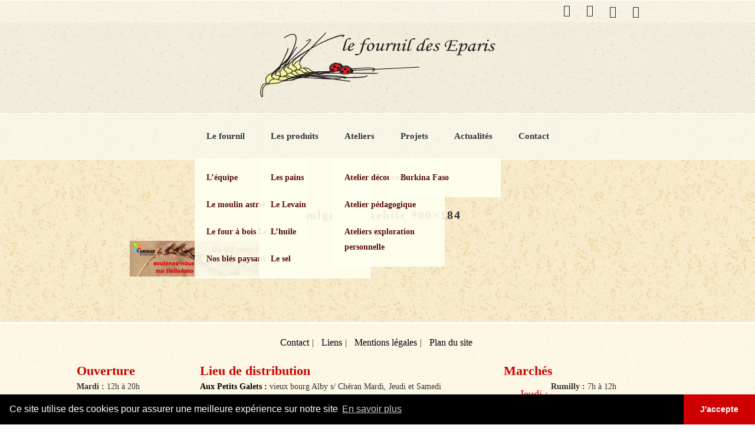

--- FILE ---
content_type: text/html; charset=UTF-8
request_url: https://lefournildeseparis.org/non-classe/du-ble-pour-faire-un-livre-appel-a-souscription-pour-un-ouvrage-sur-les-bles-paysans/attachment/jgmlgcdcmpkebifc-900x184/
body_size: 8605
content:
<!doctype html>
<html>
<!-- begin head -->
<head>
<script async src="https://www.googletagmanager.com/gtag/js?id=UA-51320370-1"></script>
<script>
window.dataLayer = window.dataLayer || [];
function gtag(){dataLayer.push(arguments);}
gtag('js', new Date());
gtag('config', 'UA-51320370-1');
</script>
<title>jgmlgcdcmpkebifc 900x184 - Le fournil des Eparis Le fournil des Eparis</title>
<!-- begin meta -->
<meta charset="utf-8"/>
<meta name="viewport" content="user-scalable=no, maximum-scale=1,  width=device-width, initial-scale=1"/>
<meta name="apple-mobile-web-app-capable" content="yes" />
<meta name="keywords" content="fournil, haute savoie, viuz, pain, bio, farine, moulin, eparis" />
<meta name="description" content="Le fournil des Eparis à Viuz la chiesaz en haute savoie propose pains bio" />
<!-- end meta -->
<!-- stylesheet -->
<!-- <link rel="stylesheet" media="all" href="https://lefournildeseparis.org/wp-content/themes/time/style.css"/> -->
<!-- <link rel="stylesheet" media="all" href="https://lefournildeseparis.org/wp-content/themes/time/js/bxslider/jquery.bxslider.css"/> -->
<link rel="stylesheet" type="text/css" href="//lefournildeseparis.org/wp-content/cache/wpfc-minified/7lh2gjj8/6ldoi.css" media="all"/>
<!-- stylesheet -->
<script src="https://lefournildeseparis.org/wp-content/themes/time/js/jquery-3.2.1.min.js"></script>
<script src="https://lefournildeseparis.org/wp-content/themes/time/js/bxslider/jquery.bxslider.min.js"></script>
<script src="https://lefournildeseparis.org/wp-content/themes/time/js/modernizr.js"></script>
<script src="https://maps.googleapis.com/maps/api/js?key=AIzaSyDtal65aP61j0M9667FRtWRLyy3qQ17HU8"></script>
<script src="https://lefournildeseparis.org/wp-content/themes/time/js/google-map.js"></script>
<!-- wp_head -->
<meta name='robots' content='index, follow, max-image-preview:large, max-snippet:-1, max-video-preview:-1' />
<style>img:is([sizes="auto" i], [sizes^="auto," i]) { contain-intrinsic-size: 3000px 1500px }</style>
<!-- This site is optimized with the Yoast SEO plugin v26.8 - https://yoast.com/product/yoast-seo-wordpress/ -->
<link rel="canonical" href="https://lefournildeseparis.org/non-classe/du-ble-pour-faire-un-livre-appel-a-souscription-pour-un-ouvrage-sur-les-bles-paysans/attachment/jgmlgcdcmpkebifc-900x184/" />
<meta property="og:locale" content="fr_FR" />
<meta property="og:type" content="article" />
<meta property="og:title" content="jgmlgcdcmpkebifc 900x184 - Le fournil des Eparis" />
<meta property="og:url" content="https://lefournildeseparis.org/non-classe/du-ble-pour-faire-un-livre-appel-a-souscription-pour-un-ouvrage-sur-les-bles-paysans/attachment/jgmlgcdcmpkebifc-900x184/" />
<meta property="og:site_name" content="Le fournil des Eparis" />
<meta property="og:image" content="https://lefournildeseparis.org/non-classe/du-ble-pour-faire-un-livre-appel-a-souscription-pour-un-ouvrage-sur-les-bles-paysans/attachment/jgmlgcdcmpkebifc-900x184" />
<meta property="og:image:width" content="900" />
<meta property="og:image:height" content="184" />
<meta property="og:image:type" content="image/png" />
<meta name="twitter:card" content="summary_large_image" />
<script type="application/ld+json" class="yoast-schema-graph">{"@context":"https://schema.org","@graph":[{"@type":"WebPage","@id":"https://lefournildeseparis.org/non-classe/du-ble-pour-faire-un-livre-appel-a-souscription-pour-un-ouvrage-sur-les-bles-paysans/attachment/jgmlgcdcmpkebifc-900x184/","url":"https://lefournildeseparis.org/non-classe/du-ble-pour-faire-un-livre-appel-a-souscription-pour-un-ouvrage-sur-les-bles-paysans/attachment/jgmlgcdcmpkebifc-900x184/","name":"jgmlgcdcmpkebifc 900x184 - Le fournil des Eparis","isPartOf":{"@id":"https://lefournildeseparis.org/#website"},"primaryImageOfPage":{"@id":"https://lefournildeseparis.org/non-classe/du-ble-pour-faire-un-livre-appel-a-souscription-pour-un-ouvrage-sur-les-bles-paysans/attachment/jgmlgcdcmpkebifc-900x184/#primaryimage"},"image":{"@id":"https://lefournildeseparis.org/non-classe/du-ble-pour-faire-un-livre-appel-a-souscription-pour-un-ouvrage-sur-les-bles-paysans/attachment/jgmlgcdcmpkebifc-900x184/#primaryimage"},"thumbnailUrl":"https://lefournildeseparis.org/wp-content/uploads/2017/10/jgmlgcdcmpkebifc-900x184.png","datePublished":"2017-10-28T08:32:14+00:00","breadcrumb":{"@id":"https://lefournildeseparis.org/non-classe/du-ble-pour-faire-un-livre-appel-a-souscription-pour-un-ouvrage-sur-les-bles-paysans/attachment/jgmlgcdcmpkebifc-900x184/#breadcrumb"},"inLanguage":"fr-FR","potentialAction":[{"@type":"ReadAction","target":["https://lefournildeseparis.org/non-classe/du-ble-pour-faire-un-livre-appel-a-souscription-pour-un-ouvrage-sur-les-bles-paysans/attachment/jgmlgcdcmpkebifc-900x184/"]}]},{"@type":"ImageObject","inLanguage":"fr-FR","@id":"https://lefournildeseparis.org/non-classe/du-ble-pour-faire-un-livre-appel-a-souscription-pour-un-ouvrage-sur-les-bles-paysans/attachment/jgmlgcdcmpkebifc-900x184/#primaryimage","url":"https://lefournildeseparis.org/wp-content/uploads/2017/10/jgmlgcdcmpkebifc-900x184.png","contentUrl":"https://lefournildeseparis.org/wp-content/uploads/2017/10/jgmlgcdcmpkebifc-900x184.png"},{"@type":"BreadcrumbList","@id":"https://lefournildeseparis.org/non-classe/du-ble-pour-faire-un-livre-appel-a-souscription-pour-un-ouvrage-sur-les-bles-paysans/attachment/jgmlgcdcmpkebifc-900x184/#breadcrumb","itemListElement":[{"@type":"ListItem","position":1,"name":"Accueil","item":"https://lefournildeseparis.org/"},{"@type":"ListItem","position":2,"name":"Du blé pour faire un livre!","item":"https://lefournildeseparis.org/non-classe/du-ble-pour-faire-un-livre-appel-a-souscription-pour-un-ouvrage-sur-les-bles-paysans/"},{"@type":"ListItem","position":3,"name":"jgmlgcdcmpkebifc 900&#215;184"}]},{"@type":"WebSite","@id":"https://lefournildeseparis.org/#website","url":"https://lefournildeseparis.org/","name":"Le fournil des Eparis","description":"","potentialAction":[{"@type":"SearchAction","target":{"@type":"EntryPoint","urlTemplate":"https://lefournildeseparis.org/?s={search_term_string}"},"query-input":{"@type":"PropertyValueSpecification","valueRequired":true,"valueName":"search_term_string"}}],"inLanguage":"fr-FR"}]}</script>
<!-- / Yoast SEO plugin. -->
<link rel="alternate" type="application/rss+xml" title="Le fournil des Eparis &raquo; Flux" href="https://lefournildeseparis.org/feed/" />
<link rel="alternate" type="application/rss+xml" title="Le fournil des Eparis &raquo; Flux des commentaires" href="https://lefournildeseparis.org/comments/feed/" />
<link rel="alternate" type="application/rss+xml" title="Le fournil des Eparis &raquo; jgmlgcdcmpkebifc 900&#215;184 Flux des commentaires" href="https://lefournildeseparis.org/non-classe/du-ble-pour-faire-un-livre-appel-a-souscription-pour-un-ouvrage-sur-les-bles-paysans/attachment/jgmlgcdcmpkebifc-900x184/feed/" />
<!-- <link rel='stylesheet' id='flexslider-css' href='https://lefournildeseparis.org/wp-content/themes/time/lib/flexslider/flexslider.css?ver=6.8.3' type='text/css' media='all' /> -->
<!-- <link rel='stylesheet' id='wp-block-library-css' href='https://lefournildeseparis.org/wp-includes/css/dist/block-library/style.min.css?ver=6.8.3' type='text/css' media='all' /> -->
<link rel="stylesheet" type="text/css" href="//lefournildeseparis.org/wp-content/cache/wpfc-minified/2pm6xxas/6ldoi.css" media="all"/>
<style id='classic-theme-styles-inline-css' type='text/css'>
/*! This file is auto-generated */
.wp-block-button__link{color:#fff;background-color:#32373c;border-radius:9999px;box-shadow:none;text-decoration:none;padding:calc(.667em + 2px) calc(1.333em + 2px);font-size:1.125em}.wp-block-file__button{background:#32373c;color:#fff;text-decoration:none}
</style>
<style id='global-styles-inline-css' type='text/css'>
:root{--wp--preset--aspect-ratio--square: 1;--wp--preset--aspect-ratio--4-3: 4/3;--wp--preset--aspect-ratio--3-4: 3/4;--wp--preset--aspect-ratio--3-2: 3/2;--wp--preset--aspect-ratio--2-3: 2/3;--wp--preset--aspect-ratio--16-9: 16/9;--wp--preset--aspect-ratio--9-16: 9/16;--wp--preset--color--black: #000000;--wp--preset--color--cyan-bluish-gray: #abb8c3;--wp--preset--color--white: #ffffff;--wp--preset--color--pale-pink: #f78da7;--wp--preset--color--vivid-red: #cf2e2e;--wp--preset--color--luminous-vivid-orange: #ff6900;--wp--preset--color--luminous-vivid-amber: #fcb900;--wp--preset--color--light-green-cyan: #7bdcb5;--wp--preset--color--vivid-green-cyan: #00d084;--wp--preset--color--pale-cyan-blue: #8ed1fc;--wp--preset--color--vivid-cyan-blue: #0693e3;--wp--preset--color--vivid-purple: #9b51e0;--wp--preset--gradient--vivid-cyan-blue-to-vivid-purple: linear-gradient(135deg,rgba(6,147,227,1) 0%,rgb(155,81,224) 100%);--wp--preset--gradient--light-green-cyan-to-vivid-green-cyan: linear-gradient(135deg,rgb(122,220,180) 0%,rgb(0,208,130) 100%);--wp--preset--gradient--luminous-vivid-amber-to-luminous-vivid-orange: linear-gradient(135deg,rgba(252,185,0,1) 0%,rgba(255,105,0,1) 100%);--wp--preset--gradient--luminous-vivid-orange-to-vivid-red: linear-gradient(135deg,rgba(255,105,0,1) 0%,rgb(207,46,46) 100%);--wp--preset--gradient--very-light-gray-to-cyan-bluish-gray: linear-gradient(135deg,rgb(238,238,238) 0%,rgb(169,184,195) 100%);--wp--preset--gradient--cool-to-warm-spectrum: linear-gradient(135deg,rgb(74,234,220) 0%,rgb(151,120,209) 20%,rgb(207,42,186) 40%,rgb(238,44,130) 60%,rgb(251,105,98) 80%,rgb(254,248,76) 100%);--wp--preset--gradient--blush-light-purple: linear-gradient(135deg,rgb(255,206,236) 0%,rgb(152,150,240) 100%);--wp--preset--gradient--blush-bordeaux: linear-gradient(135deg,rgb(254,205,165) 0%,rgb(254,45,45) 50%,rgb(107,0,62) 100%);--wp--preset--gradient--luminous-dusk: linear-gradient(135deg,rgb(255,203,112) 0%,rgb(199,81,192) 50%,rgb(65,88,208) 100%);--wp--preset--gradient--pale-ocean: linear-gradient(135deg,rgb(255,245,203) 0%,rgb(182,227,212) 50%,rgb(51,167,181) 100%);--wp--preset--gradient--electric-grass: linear-gradient(135deg,rgb(202,248,128) 0%,rgb(113,206,126) 100%);--wp--preset--gradient--midnight: linear-gradient(135deg,rgb(2,3,129) 0%,rgb(40,116,252) 100%);--wp--preset--font-size--small: 13px;--wp--preset--font-size--medium: 20px;--wp--preset--font-size--large: 36px;--wp--preset--font-size--x-large: 42px;--wp--preset--spacing--20: 0.44rem;--wp--preset--spacing--30: 0.67rem;--wp--preset--spacing--40: 1rem;--wp--preset--spacing--50: 1.5rem;--wp--preset--spacing--60: 2.25rem;--wp--preset--spacing--70: 3.38rem;--wp--preset--spacing--80: 5.06rem;--wp--preset--shadow--natural: 6px 6px 9px rgba(0, 0, 0, 0.2);--wp--preset--shadow--deep: 12px 12px 50px rgba(0, 0, 0, 0.4);--wp--preset--shadow--sharp: 6px 6px 0px rgba(0, 0, 0, 0.2);--wp--preset--shadow--outlined: 6px 6px 0px -3px rgba(255, 255, 255, 1), 6px 6px rgba(0, 0, 0, 1);--wp--preset--shadow--crisp: 6px 6px 0px rgba(0, 0, 0, 1);}:where(.is-layout-flex){gap: 0.5em;}:where(.is-layout-grid){gap: 0.5em;}body .is-layout-flex{display: flex;}.is-layout-flex{flex-wrap: wrap;align-items: center;}.is-layout-flex > :is(*, div){margin: 0;}body .is-layout-grid{display: grid;}.is-layout-grid > :is(*, div){margin: 0;}:where(.wp-block-columns.is-layout-flex){gap: 2em;}:where(.wp-block-columns.is-layout-grid){gap: 2em;}:where(.wp-block-post-template.is-layout-flex){gap: 1.25em;}:where(.wp-block-post-template.is-layout-grid){gap: 1.25em;}.has-black-color{color: var(--wp--preset--color--black) !important;}.has-cyan-bluish-gray-color{color: var(--wp--preset--color--cyan-bluish-gray) !important;}.has-white-color{color: var(--wp--preset--color--white) !important;}.has-pale-pink-color{color: var(--wp--preset--color--pale-pink) !important;}.has-vivid-red-color{color: var(--wp--preset--color--vivid-red) !important;}.has-luminous-vivid-orange-color{color: var(--wp--preset--color--luminous-vivid-orange) !important;}.has-luminous-vivid-amber-color{color: var(--wp--preset--color--luminous-vivid-amber) !important;}.has-light-green-cyan-color{color: var(--wp--preset--color--light-green-cyan) !important;}.has-vivid-green-cyan-color{color: var(--wp--preset--color--vivid-green-cyan) !important;}.has-pale-cyan-blue-color{color: var(--wp--preset--color--pale-cyan-blue) !important;}.has-vivid-cyan-blue-color{color: var(--wp--preset--color--vivid-cyan-blue) !important;}.has-vivid-purple-color{color: var(--wp--preset--color--vivid-purple) !important;}.has-black-background-color{background-color: var(--wp--preset--color--black) !important;}.has-cyan-bluish-gray-background-color{background-color: var(--wp--preset--color--cyan-bluish-gray) !important;}.has-white-background-color{background-color: var(--wp--preset--color--white) !important;}.has-pale-pink-background-color{background-color: var(--wp--preset--color--pale-pink) !important;}.has-vivid-red-background-color{background-color: var(--wp--preset--color--vivid-red) !important;}.has-luminous-vivid-orange-background-color{background-color: var(--wp--preset--color--luminous-vivid-orange) !important;}.has-luminous-vivid-amber-background-color{background-color: var(--wp--preset--color--luminous-vivid-amber) !important;}.has-light-green-cyan-background-color{background-color: var(--wp--preset--color--light-green-cyan) !important;}.has-vivid-green-cyan-background-color{background-color: var(--wp--preset--color--vivid-green-cyan) !important;}.has-pale-cyan-blue-background-color{background-color: var(--wp--preset--color--pale-cyan-blue) !important;}.has-vivid-cyan-blue-background-color{background-color: var(--wp--preset--color--vivid-cyan-blue) !important;}.has-vivid-purple-background-color{background-color: var(--wp--preset--color--vivid-purple) !important;}.has-black-border-color{border-color: var(--wp--preset--color--black) !important;}.has-cyan-bluish-gray-border-color{border-color: var(--wp--preset--color--cyan-bluish-gray) !important;}.has-white-border-color{border-color: var(--wp--preset--color--white) !important;}.has-pale-pink-border-color{border-color: var(--wp--preset--color--pale-pink) !important;}.has-vivid-red-border-color{border-color: var(--wp--preset--color--vivid-red) !important;}.has-luminous-vivid-orange-border-color{border-color: var(--wp--preset--color--luminous-vivid-orange) !important;}.has-luminous-vivid-amber-border-color{border-color: var(--wp--preset--color--luminous-vivid-amber) !important;}.has-light-green-cyan-border-color{border-color: var(--wp--preset--color--light-green-cyan) !important;}.has-vivid-green-cyan-border-color{border-color: var(--wp--preset--color--vivid-green-cyan) !important;}.has-pale-cyan-blue-border-color{border-color: var(--wp--preset--color--pale-cyan-blue) !important;}.has-vivid-cyan-blue-border-color{border-color: var(--wp--preset--color--vivid-cyan-blue) !important;}.has-vivid-purple-border-color{border-color: var(--wp--preset--color--vivid-purple) !important;}.has-vivid-cyan-blue-to-vivid-purple-gradient-background{background: var(--wp--preset--gradient--vivid-cyan-blue-to-vivid-purple) !important;}.has-light-green-cyan-to-vivid-green-cyan-gradient-background{background: var(--wp--preset--gradient--light-green-cyan-to-vivid-green-cyan) !important;}.has-luminous-vivid-amber-to-luminous-vivid-orange-gradient-background{background: var(--wp--preset--gradient--luminous-vivid-amber-to-luminous-vivid-orange) !important;}.has-luminous-vivid-orange-to-vivid-red-gradient-background{background: var(--wp--preset--gradient--luminous-vivid-orange-to-vivid-red) !important;}.has-very-light-gray-to-cyan-bluish-gray-gradient-background{background: var(--wp--preset--gradient--very-light-gray-to-cyan-bluish-gray) !important;}.has-cool-to-warm-spectrum-gradient-background{background: var(--wp--preset--gradient--cool-to-warm-spectrum) !important;}.has-blush-light-purple-gradient-background{background: var(--wp--preset--gradient--blush-light-purple) !important;}.has-blush-bordeaux-gradient-background{background: var(--wp--preset--gradient--blush-bordeaux) !important;}.has-luminous-dusk-gradient-background{background: var(--wp--preset--gradient--luminous-dusk) !important;}.has-pale-ocean-gradient-background{background: var(--wp--preset--gradient--pale-ocean) !important;}.has-electric-grass-gradient-background{background: var(--wp--preset--gradient--electric-grass) !important;}.has-midnight-gradient-background{background: var(--wp--preset--gradient--midnight) !important;}.has-small-font-size{font-size: var(--wp--preset--font-size--small) !important;}.has-medium-font-size{font-size: var(--wp--preset--font-size--medium) !important;}.has-large-font-size{font-size: var(--wp--preset--font-size--large) !important;}.has-x-large-font-size{font-size: var(--wp--preset--font-size--x-large) !important;}
:where(.wp-block-post-template.is-layout-flex){gap: 1.25em;}:where(.wp-block-post-template.is-layout-grid){gap: 1.25em;}
:where(.wp-block-columns.is-layout-flex){gap: 2em;}:where(.wp-block-columns.is-layout-grid){gap: 2em;}
:root :where(.wp-block-pullquote){font-size: 1.5em;line-height: 1.6;}
</style>
<!-- <link rel='stylesheet' id='contact-form-7-css' href='https://lefournildeseparis.org/wp-content/plugins/contact-form-7/includes/css/styles.css?ver=6.1.4' type='text/css' media='all' /> -->
<!-- <link rel='stylesheet' id='responsive-lightbox-prettyphoto-css' href='https://lefournildeseparis.org/wp-content/plugins/responsive-lightbox/assets/prettyphoto/prettyPhoto.min.css?ver=3.1.6' type='text/css' media='all' /> -->
<link rel="stylesheet" type="text/css" href="//lefournildeseparis.org/wp-content/cache/wpfc-minified/kmvv0xa9/6ldoi.css" media="all"/>
<script type="text/javascript" src="https://lefournildeseparis.org/wp-includes/js/jquery/jquery.min.js?ver=3.7.1" id="jquery-core-js"></script>
<script type="text/javascript" src="https://lefournildeseparis.org/wp-includes/js/jquery/jquery-migrate.min.js?ver=3.4.1" id="jquery-migrate-js"></script>
<script type="text/javascript" src="https://lefournildeseparis.org/wp-content/themes/time/js/custom.js?ver=6.8.3" id="custom-js"></script>
<script type="text/javascript" src="https://lefournildeseparis.org/wp-content/themes/time/js/superfish.js?ver=6.8.3" id="superfish-js"></script>
<script type="text/javascript" src="https://lefournildeseparis.org/wp-content/themes/time/js/jquery.tweet.js?ver=6.8.3" id="tweets-js"></script>
<script type="text/javascript" src="https://lefournildeseparis.org/wp-content/themes/time/lib/flexslider/jquery.flexslider-min.js?ver=6.8.3" id="flexslider-js"></script>
<script type="text/javascript" src="https://lefournildeseparis.org/wp-content/plugins/responsive-lightbox/assets/prettyphoto/jquery.prettyPhoto.min.js?ver=3.1.6" id="responsive-lightbox-prettyphoto-js"></script>
<script type="text/javascript" src="https://lefournildeseparis.org/wp-includes/js/underscore.min.js?ver=1.13.7" id="underscore-js"></script>
<script type="text/javascript" src="https://lefournildeseparis.org/wp-content/plugins/responsive-lightbox/assets/infinitescroll/infinite-scroll.pkgd.min.js?ver=4.0.1" id="responsive-lightbox-infinite-scroll-js"></script>
<script type="text/javascript" src="https://lefournildeseparis.org/wp-content/plugins/responsive-lightbox/assets/dompurify/purify.min.js?ver=3.3.1" id="dompurify-js"></script>
<script type="text/javascript" id="responsive-lightbox-sanitizer-js-before">
/* <![CDATA[ */
window.RLG = window.RLG || {}; window.RLG.sanitizeAllowedHosts = ["youtube.com","www.youtube.com","youtu.be","vimeo.com","player.vimeo.com"];
/* ]]> */
</script>
<script type="text/javascript" src="https://lefournildeseparis.org/wp-content/plugins/responsive-lightbox/js/sanitizer.js?ver=2.6.1" id="responsive-lightbox-sanitizer-js"></script>
<script type="text/javascript" id="responsive-lightbox-js-before">
/* <![CDATA[ */
var rlArgs = {"script":"prettyphoto","selector":"lightbox","customEvents":"","activeGalleries":true,"animationSpeed":"normal","slideshow":false,"slideshowDelay":5000,"slideshowAutoplay":false,"opacity":"0.75","showTitle":true,"allowResize":true,"allowExpand":true,"width":1080,"height":720,"separator":"\/","theme":"pp_default","horizontalPadding":20,"hideFlash":false,"wmode":"opaque","videoAutoplay":false,"modal":false,"deeplinking":false,"overlayGallery":true,"keyboardShortcuts":true,"social":false,"woocommerce_gallery":false,"ajaxurl":"https:\/\/lefournildeseparis.org\/wp-admin\/admin-ajax.php","nonce":"111a37df2f","preview":false,"postId":572,"scriptExtension":false};
/* ]]> */
</script>
<script type="text/javascript" src="https://lefournildeseparis.org/wp-content/plugins/responsive-lightbox/js/front.js?ver=2.6.1" id="responsive-lightbox-js"></script>
<link rel="https://api.w.org/" href="https://lefournildeseparis.org/wp-json/" /><link rel="alternate" title="JSON" type="application/json" href="https://lefournildeseparis.org/wp-json/wp/v2/media/572" /><link rel="EditURI" type="application/rsd+xml" title="RSD" href="https://lefournildeseparis.org/xmlrpc.php?rsd" />
<meta name="generator" content="WordPress 6.8.3" />
<link rel='shortlink' href='https://lefournildeseparis.org/?p=572' />
<link rel="alternate" title="oEmbed (JSON)" type="application/json+oembed" href="https://lefournildeseparis.org/wp-json/oembed/1.0/embed?url=https%3A%2F%2Flefournildeseparis.org%2Fnon-classe%2Fdu-ble-pour-faire-un-livre-appel-a-souscription-pour-un-ouvrage-sur-les-bles-paysans%2Fattachment%2Fjgmlgcdcmpkebifc-900x184%2F" />
<link rel="alternate" title="oEmbed (XML)" type="text/xml+oembed" href="https://lefournildeseparis.org/wp-json/oembed/1.0/embed?url=https%3A%2F%2Flefournildeseparis.org%2Fnon-classe%2Fdu-ble-pour-faire-un-livre-appel-a-souscription-pour-un-ouvrage-sur-les-bles-paysans%2Fattachment%2Fjgmlgcdcmpkebifc-900x184%2F&#038;format=xml" />
<link rel="shortcut icon" href="https://www.lefournildeseparis.org/wp-content/uploads/2014/01/favicon.png" type="image/ico" />
<style type="text/css" id="custom-background-css">
body.custom-background { background-color: #ffffff; background-image: url("https://www.lefournildeseparis.org/wp-content/uploads/2014/01/old_map.png"); background-position: left top; background-size: auto; background-repeat: repeat; background-attachment: fixed; }
</style>
<script src="https://lefournildeseparis.org/wp-content/themes/time/js/jquery.sticky.js"></script>
<!-- wp_head -->
<!-- custom typography-->
<style type="text/css" media="all">
</style>
<!-- custom typography -->
<link rel="stylesheet" type="text/css" href="//cdnjs.cloudflare.com/ajax/libs/cookieconsent2/3.1.0/cookieconsent.min.css" />
<script src="//cdnjs.cloudflare.com/ajax/libs/cookieconsent2/3.1.0/cookieconsent.min.js"></script>
<script>
window.addEventListener("load", function(){
window.cookieconsent.initialise({
"palette": {
"popup": {
"background": "#000",
"text": "#fff"
},
"button": {
"background": "#cf0000",
"text": "#fff"
}
},
"theme": "edgeless",
"content": {
"message": "Ce site utilise des cookies pour assurer une meilleure expérience sur notre site",
"dismiss": "J'accepte",
"link": "En savoir plus",
"href": "https://www.lefournildeseparis.org/mentions-legales/"
}
})});
</script>
</head>
<!-- end head -->
<body class="attachment wp-singular attachment-template-default single single-attachment postid-572 attachmentid-572 attachment-png custom-background wp-theme-time" lang="en" onload="setTimeout(function() { window.scrollTo(0, 1) }, 100);">
<!-- begin container -->
<div class="container">
<!-- begin header -->
<header>
<div id="bandeOutil" class="social-navigation">
<div class="marge">
<div class="menu-menu-outils-container"><ul id="menu-menu-outils" class="menu"><li id="menu-item-632" class="m-Accueil menu-item menu-item-type-post_type menu-item-object-page menu-item-home menu-item-632"><a href="https://lefournildeseparis.org/"><span class="screen-reader-text">Accueil</span></a></li>
<li id="menu-item-601" class="m-contact menu-item menu-item-type-post_type menu-item-object-page menu-item-601"><a href="https://lefournildeseparis.org/contact/"><span class="screen-reader-text">Contact</span></a></li>
<li id="menu-item-961" class="m-presse menu-item menu-item-type-post_type menu-item-object-page menu-item-961"><a href="https://lefournildeseparis.org/actualites/"><span class="screen-reader-text">Actualités</span></a></li>
<li id="menu-item-602" class="menu-item menu-item-type-custom menu-item-object-custom menu-item-602"><a href="https://www.facebook.com/pages/Le-Fournil-des-Eparis/204556200034215"><span class="screen-reader-text">Facebook</span></a></li>
</ul></div>                      <hr class="clear"/>
</div>
</div>
<h1 class="title">
<a href="https://lefournildeseparis.org" title="Le fournil des Eparis">
<img src="https://www.lefournildeseparis.org/wp-content/themes/time//images/logo.png" alt="Le fournil des Eparis" />
</a>
</h1>
<span class="description"></span>
<!-- begin nav -->
<nav>
<ul id="main" class="main-nav sf-menu"><li id="menu-item-17" class="menu-item menu-item-type-post_type menu-item-object-page menu-item-has-children menu-item-17"><a href="https://lefournildeseparis.org/le-fournil-des-eparis/">Le fournil</a>
<ul class="sub-menu">
<li id="menu-item--7" class="menu-item menu-item-type-post_type menu-item-object-page menu-item--7"><a href="https://lefournildeseparis.org/le-fournil-des-eparis/lequipe/">L&rsquo;équipe</a></li>
<li id="menu-item--8" class="menu-item menu-item-type-post_type menu-item-object-page menu-item--8"><a href="https://lefournildeseparis.org/le-fournil-des-eparis/le-moulin-astrie/">Le moulin astrié</a></li>
<li id="menu-item--9" class="menu-item menu-item-type-post_type menu-item-object-page menu-item--9"><a href="https://lefournildeseparis.org/le-fournil-des-eparis/le-four-panyol/">Le four à bois Le Panyol</a></li>
<li id="menu-item--10" class="menu-item menu-item-type-post_type menu-item-object-page menu-item--10"><a href="https://lefournildeseparis.org/le-fournil-des-eparis/nos-bles-paysans/">Nos blés paysans</a></li>
</ul>
</li>
<li id="menu-item-629" class="menu-item menu-item-type-post_type menu-item-object-page menu-item-has-children menu-item-629"><a href="https://lefournildeseparis.org/les-produits/">Les produits</a>
<ul class="sub-menu">
<li id="menu-item--11" class="menu-item menu-item-type-post_type menu-item-object-page menu-item--11"><a href="https://lefournildeseparis.org/les-produits/les-pains/">Les pains</a></li>
<li id="menu-item--12" class="menu-item menu-item-type-post_type menu-item-object-page menu-item--12"><a href="https://lefournildeseparis.org/les-produits/le-levain/">Le Levain</a></li>
<li id="menu-item--13" class="menu-item menu-item-type-post_type menu-item-object-page menu-item--13"><a href="https://lefournildeseparis.org/les-produits/lhuile/">L&rsquo;huile</a></li>
<li id="menu-item--14" class="menu-item menu-item-type-post_type menu-item-object-page menu-item--14"><a href="https://lefournildeseparis.org/les-produits/le-sel/">Le sel</a></li>
</ul>
</li>
<li id="menu-item-698" class="menu-item menu-item-type-post_type menu-item-object-page menu-item-has-children menu-item-698"><a href="https://lefournildeseparis.org/ateliers/">Ateliers</a>
<ul class="sub-menu">
<li id="menu-item--15" class="menu-item menu-item-type-post_type menu-item-object-page menu-item--15"><a href="https://lefournildeseparis.org/ateliers/atelier-decouverte/">Atelier découverte</a></li>
<li id="menu-item--16" class="menu-item menu-item-type-post_type menu-item-object-page menu-item--16"><a href="https://lefournildeseparis.org/ateliers/atelier-pedagogique/">Atelier pédagogique</a></li>
<li id="menu-item--17" class="menu-item menu-item-type-post_type menu-item-object-page menu-item--17"><a href="https://lefournildeseparis.org/ateliers/ateliers-therapeutiques/">Ateliers exploration personnelle</a></li>
</ul>
</li>
<li id="menu-item-275" class="menu-item menu-item-type-post_type menu-item-object-page menu-item-has-children menu-item-275"><a href="https://lefournildeseparis.org/projets/">Projets</a>
<ul class="sub-menu">
<li id="menu-item--18" class="menu-item menu-item-type-post_type menu-item-object-page menu-item--18"><a href="https://lefournildeseparis.org/projets/projet-burkina/">Burkina Faso</a></li>
</ul>
</li>
<li id="menu-item-15" class="menu-item menu-item-type-post_type menu-item-object-page menu-item-15"><a href="https://lefournildeseparis.org/actualites/">Actualités</a></li>
<li id="menu-item-748" class="menu-item menu-item-type-post_type menu-item-object-page menu-item-748"><a href="https://lefournildeseparis.org/contact/">Contact</a></li>
</ul>
</nav>
<!-- end nav -->
<div class="clear"></div>
</header>
<!-- end header -->
<!-- begin main -->
<section class="main">
<!-- begin .post -->
<article class="post-572 attachment type-attachment status-inherit hentry">
<!-- begin .post-thumb -->
<!-- end .post-thumb -->
<h1 class="titrePrincipal">jgmlgcdcmpkebifc 900&#215;184</h1>
<p class="attachment"><a class="prettyPhoto[mixed] rl-gallery-link"  href='https://lefournildeseparis.org/wp-content/uploads/2017/10/jgmlgcdcmpkebifc-900x184.png' title="" data-rl_title="" data-rl_caption="" data-rel="lightbox-gallery-0"><img decoding="async" width="300" height="61" src="https://lefournildeseparis.org/wp-content/uploads/2017/10/jgmlgcdcmpkebifc-900x184-300x61.png" class="attachment-medium size-medium" alt="" srcset="https://lefournildeseparis.org/wp-content/uploads/2017/10/jgmlgcdcmpkebifc-900x184-300x61.png 300w, https://lefournildeseparis.org/wp-content/uploads/2017/10/jgmlgcdcmpkebifc-900x184.png 900w" sizes="(max-width: 300px) 100vw, 300px" /></a></p>
</article>
<!-- end .post -->
</section>
<!-- end main -->
		<div class="clear"></div>
<!-- begin footer -->
<footer class="blockFooter">
<div id="nav-footer">
<div class="marge">
<div class="menu-menu-footer-container"><ul id="menu-menu-footer" class="menu"><li id="menu-item-603" class="menu-item menu-item-type-post_type menu-item-object-page menu-item-603"><a href="https://lefournildeseparis.org/contact/">Contact</a></li>
<li id="menu-item-624" class="menu-item menu-item-type-post_type menu-item-object-page menu-item-624"><a href="https://lefournildeseparis.org/liens/">Liens</a></li>
<li id="menu-item-625" class="menu-item menu-item-type-post_type menu-item-object-page menu-item-privacy-policy menu-item-625"><a href="https://lefournildeseparis.org/mentions-legales/">Mentions légales</a></li>
<li id="menu-item-626" class="menu-item menu-item-type-post_type menu-item-object-page menu-item-626"><a href="https://lefournildeseparis.org/plan-du-site/">Plan du site</a></li>
</ul></div>				</div>
</div>
<div class="footer_widgets">
<div id="horaire" class="bloc-contact">
<h4>Ouverture</h4>
<ul>
<li>
<span class="label">Mardi :</span>
<span>12h à 20h</span>
</li>
<li>
<span class="label">Mercredi :</span>
<span>12h à 20h</span>
</li>
<li>
<span class="label">Jeudi :</span>
<span>13h à 20h</span>
</li>
<li>
<span class="label">Vendredi :</span>
<span>12h à 20h</span>
</li>
<li>
<span class="label">Samedi :</span>
<span>8h à 13h</span>
</li>
</ul>
</div>
<div id="lieu" class="bloc-contact">
<h4>Lieu de distribution</h4>
<ul>
<li>
<a href="https://petitsgalets.canalblog.com/" traget="_blank">																	<span class="label">Aux Petits Galets :</span>
</a>													<span > vieux bourg Alby s/ Chéran
Mardi, Jeudi et Samedi</span>
</li>
<li>
<a href="https://www.biocoop.fr/magasins-bio/Trouver-mon-magasin-Biocoop/Auvergne-Rhone-Alpes/Haute-Savoie/AQUARIUS" traget="_blank">																	<span class="label">Biocoop Aquarius :</span>
</a>													<span >Annecy, 
Mardi et Jeudi</span>
</li>
<li>
<a href="https://www.biocoop.fr/magasins-bio/Trouver-mon-magasin-Biocoop/Auvergne-Rhone-Alpes/Haute-Savoie/BIOCOOP-DU-SEMNOZ" traget="_blank">																	<span class="label">Biocoop du Semnoz :</span>
</a>													<span >Seynod
Mardi, Mercredi, Jeudi, Vendredi, Samedi</span>
</li>
<li>
<span class="label">Le Local :</span>
<span >Cran-Gevrier, Pont-Neuf
Samedi</span>
</li>
<li>
<span class="label">Le Magasin Bio :</span>
<span >Alby s/ Chéran
Mardi, samedi</span>
</li>
</ul>
</div>
<div id="marche" class="bloc-contact">
<h4>Marchés</h4>
<div class="item-marche">
<span class="jours">Jeudi :</span>
<ul>
<li>
<span class="label">Rumilly :</span>
<span >7h à 12h</span>
</li>
<li>
<span class="label">Marigny Saint Marcel :</span>
<span >16h à 19h</span>
</li>
</ul>
</div>
<div class="item-marche">
<span class="jours">Vendredi :</span>
<ul>
<li>
<span class="label">Albens :</span>
<span >8h à 12h</span>
</li>
<li>
<a href="http://www.saint-felix74.com/fr/information/51266/marche-hebdomadaire" traget="_blank">																							<span class="label">Saint Felix :</span>
</a>																			<span >16h à 19h30</span>
</li>
<li>
<a href="http://www.vallieres74.fr/index.php?page=gallerie&#038;id=352" traget="_blank">																							<span class="label">Vallières :</span>
</a>																			<span >16h à 19h</span>
</li>
</ul>
</div>
<div class="item-marche">
<span class="jours">Samedi :</span>
<ul>
<li>
<span class="label">Meythet :</span>
<span >9h à 12h</span>
</li>
</ul>
</div>
</div>
<div id="coordonnees" class="bloc-contact">
<h3>Le fournil des Eparis</h3>
<ul>
<li>
<span class="label">Adresse :</span>
<address>271 allée de la Chanson<br />
74540 Viuz la Chiesaz</address>
</li>
<li><span class="label">Téléphone : </span>
<a class="numero mobile" href="tel:0450514764">04 50 51 47 64</a>
<span class="numero web" >04 50 51 47 64</span>
</li>
<li>
<span class="label">E-mail :</span>
<a href="mailto:lefournildeseparis@orange.fr">lefournildeseparis@orange.fr</a>
</li>
</ul>
</div>
</div>
</footer>
<!-- end footer -->
<!-- begin .copyright -->
<div class="copyright">
Intégration web : <a title="pixilie" href="https://pixilie.fr">Pixilie.fr</a>			
</div>
<!-- end .copyright -->
</div>
<!-- end container -->
<script type="speculationrules">
{"prefetch":[{"source":"document","where":{"and":[{"href_matches":"\/*"},{"not":{"href_matches":["\/wp-*.php","\/wp-admin\/*","\/wp-content\/uploads\/*","\/wp-content\/*","\/wp-content\/plugins\/*","\/wp-content\/themes\/time\/*","\/*\\?(.+)"]}},{"not":{"selector_matches":"a[rel~=\"nofollow\"]"}},{"not":{"selector_matches":".no-prefetch, .no-prefetch a"}}]},"eagerness":"conservative"}]}
</script>
<script type="text/javascript" src="https://lefournildeseparis.org/wp-includes/js/dist/hooks.min.js?ver=4d63a3d491d11ffd8ac6" id="wp-hooks-js"></script>
<script type="text/javascript" src="https://lefournildeseparis.org/wp-includes/js/dist/i18n.min.js?ver=5e580eb46a90c2b997e6" id="wp-i18n-js"></script>
<script type="text/javascript" id="wp-i18n-js-after">
/* <![CDATA[ */
wp.i18n.setLocaleData( { 'text direction\u0004ltr': [ 'ltr' ] } );
/* ]]> */
</script>
<script type="text/javascript" src="https://lefournildeseparis.org/wp-content/plugins/contact-form-7/includes/swv/js/index.js?ver=6.1.4" id="swv-js"></script>
<script type="text/javascript" id="contact-form-7-js-translations">
/* <![CDATA[ */
( function( domain, translations ) {
var localeData = translations.locale_data[ domain ] || translations.locale_data.messages;
localeData[""].domain = domain;
wp.i18n.setLocaleData( localeData, domain );
} )( "contact-form-7", {"translation-revision-date":"2025-02-06 12:02:14+0000","generator":"GlotPress\/4.0.1","domain":"messages","locale_data":{"messages":{"":{"domain":"messages","plural-forms":"nplurals=2; plural=n > 1;","lang":"fr"},"This contact form is placed in the wrong place.":["Ce formulaire de contact est plac\u00e9 dans un mauvais endroit."],"Error:":["Erreur\u00a0:"]}},"comment":{"reference":"includes\/js\/index.js"}} );
/* ]]> */
</script>
<script type="text/javascript" id="contact-form-7-js-before">
/* <![CDATA[ */
var wpcf7 = {
"api": {
"root": "https:\/\/lefournildeseparis.org\/wp-json\/",
"namespace": "contact-form-7\/v1"
}
};
/* ]]> */
</script>
<script type="text/javascript" src="https://lefournildeseparis.org/wp-content/plugins/contact-form-7/includes/js/index.js?ver=6.1.4" id="contact-form-7-js"></script>
<div class="modal blur-effect" id="popupfiche">
<div class="popup-content">
<div class="wpcf7 no-js" id="wpcf7-f852-o1" lang="fr-FR" dir="ltr" data-wpcf7-id="852">
<div class="screen-reader-response"><p role="status" aria-live="polite" aria-atomic="true"></p> <ul></ul></div>
<form action="/non-classe/du-ble-pour-faire-un-livre-appel-a-souscription-pour-un-ouvrage-sur-les-bles-paysans/attachment/jgmlgcdcmpkebifc-900x184/#wpcf7-f852-o1" method="post" class="wpcf7-form init" aria-label="Formulaire de contact" novalidate="novalidate" data-status="init">
<fieldset class="hidden-fields-container"><input type="hidden" name="_wpcf7" value="852" /><input type="hidden" name="_wpcf7_version" value="6.1.4" /><input type="hidden" name="_wpcf7_locale" value="fr_FR" /><input type="hidden" name="_wpcf7_unit_tag" value="wpcf7-f852-o1" /><input type="hidden" name="_wpcf7_container_post" value="0" /><input type="hidden" name="_wpcf7_posted_data_hash" value="" />
</fieldset>
<ol>
<li>
<p><label><span>Nombre de personne *</span></label><span class="wpcf7-form-control-wrap" data-name="nbPerso"><input class="wpcf7-form-control wpcf7-number wpcf7-validates-as-required wpcf7-validates-as-number" min="1" aria-required="true" aria-invalid="false" value="" type="number" name="nbPerso" /></span>
</p>
</li>
<li>
<p><label><span>Votre nom *</span></label><span class="wpcf7-form-control-wrap" data-name="your-name"><input size="40" maxlength="400" class="wpcf7-form-control wpcf7-text wpcf7-validates-as-required" aria-required="true" aria-invalid="false" value="" type="text" name="your-name" /></span>
</p>
</li>
<li>
<p><label><span>Votre email *</span></label><span class="wpcf7-form-control-wrap" data-name="your-mail"><input size="40" maxlength="400" class="wpcf7-form-control wpcf7-email wpcf7-validates-as-required wpcf7-text wpcf7-validates-as-email" aria-required="true" aria-invalid="false" value="" type="email" name="your-mail" /></span>
</p>
</li>
<li>
<p><label><span>Calculer 2+5 = *</span><span class="spam">(anti spam)</span></label><span class="wpcf7-form-control-wrap" data-name="number-123"><input class="wpcf7-form-control wpcf7-number wpcf7-validates-as-required wpcf7-validates-as-number" min="7" max="7" aria-required="true" aria-invalid="false" value="" type="number" name="number-123" /></span>
</p>
</li>
<li>
<input class="wpcf7-form-control wpcf7-hidden" id="champDate" value="" type="hidden" name="date" />
</li>
<li>
<input class="wpcf7-form-control wpcf7-hidden" value="" type="hidden" name="titre" />
</li>
</ol>
<p><em>* Champs obligatoires</em>
</p>
<div class="submitbutton">
<p><input class="wpcf7-form-control wpcf7-submit has-spinner" type="submit" value="Envoyer" />
</p>
</div><div class="wpcf7-response-output" aria-hidden="true"></div>
</form>
</div>
<div class="close"></div>
</div>
</div>
<script>
$(document).ready(function(){
$('.choixDates input').click(function () {
var dateselect = $(this).val()
$('#champDate').val(dateselect);
});
var val = $("h1.titrePrincipal").text();
$("#popupfiche .wpcf7-hidden[name='titre']").val(val);
});
</script>
</body>
</html><!-- WP Fastest Cache file was created in 0.583 seconds, on 22 January 2026 @ 14 h 38 min --><!-- need to refresh to see cached version -->

--- FILE ---
content_type: text/css
request_url: https://lefournildeseparis.org/wp-content/cache/wpfc-minified/7lh2gjj8/6ldoi.css
body_size: 9214
content:
html, body, div, span, applet, object, iframe,
h1, h2, h3, h4, h5, h6, p, blockquote, pre,
a, abbr, acronym, address, big, cite, code,
del, dfn, em, font, img, ins, kbd, q, s, samp,
small, strike, strong, sub, sup, tt, var,
b, u, i, center,
dl, dt, dd, ol, ul, li,
fieldset, form, label, legend,
table, caption, tbody, tfoot, thead, tr, th, td {
margin: 0;
padding: 0;
border: 0;
outline: 0;
font-size: 100%;
vertical-align: baseline;
background: transparent;
}
body {
line-height: 1;
}
ol, ul {
list-style: none;
}
blockquote, q {
quotes: none;
}
blockquote:before, blockquote:after,
q:before, q:after {
content: '';
content: none;
}
:focus {
outline: 0;
}
ins {
text-decoration: none;
}
del {
text-decoration: line-through;
}
table {
border-collapse: collapse;
border-spacing: 0;
}
.entry-content img {
margin: 0 0 1.5em 0;
}
.alignleft,
img.alignleft {
display: inline;
float: left;
margin-right: 1.5em;
padding: 4px;
}
.alignright,
img.alignright {
display: inline;
float: right;
margin-left: 1.5em;
}
.aligncenter,
img.aligncenter {
clear: both;
display: block;
margin-left: auto;
margin-right: auto;
}
.wp-caption {
text-align: center;
margin-bottom: 1.5em;
}
.wp-caption img {
border: 0 none;
margin: 0;
padding: 0;
}
.wp-caption p.wp-caption-text {
margin: 0;
}
.wp-smiley {
max-height: 1em;
margin:0 !important;
}
.gallery dl {
margin: 0;
}
.gallery-caption {
margin:-1.5em 0 0 0;
}
blockquote.left {
float: left;
margin-left: 0;
margin-right: 20px;
text-align: right;
width: 33%;
}
blockquote.right {
float: right;
margin-left: 20px;
margin-right: 0;
text-align: left;
width: 33%;
}  html, body, div, span, object, iframe, h1, h2, h3, h4, h5, h6,
p, blockquote, pre, a, abbr, address, cite, code, del, dfn, em,
img, ins, kbd, q, samp, small, strong, sub, sup, var, b, i, hr,
dl, dt, dd, ol, ul, li, fieldset, form, label, legend,
table, caption, tbody, tfoot, thead, tr, th, td,
article, aside, canvas, details, figure, figcaption, hgroup,
menu, footer, header, nav, section, summary, time, mark, audio, video {
margin: 0;
padding: 0;
border: 0;
}
article, aside, canvas, figure, figure img, figcaption, hgroup,
footer, header, nav, section, audio, video {
display: block;
}
a img {
border: 0;
}
.screen-reader-text {
clip: rect(1px, 1px, 1px, 1px);
height: 1px;
overflow: hidden;
position: absolute !important;
width: 1px;
word-wrap: normal !important;
}
.clear {
clear: both;
height: 0;
border: none;
}
@font-face {
font-family: 'FontAwesome';
src: url(https://lefournildeseparis.org/wp-content/themes/time/awesome/fa-brands-400.eot?v=4.6.3);
src: url(https://lefournildeseparis.org/wp-content/themes/time/awesome/fa-brands-400.eot?#iefix&v=4.6.3) format('embedded-opentype'), url(https://lefournildeseparis.org/wp-content/themes/time/awesome/fa-brands-400.woff2?v=4.6.3) format('woff2'), url(https://lefournildeseparis.org/wp-content/themes/time/awesome/fa-brands-400.woff?v=4.6.3) format('woff'), url(https://lefournildeseparis.org/wp-content/themes/time/awesome/fa-brands-400.ttf?v=4.6.3) format('truetype'), url(https://lefournildeseparis.org/wp-content/themes/time/awesome/fa-brands-400.svg?v=4.6.3#fontawesomeregular) format('svg');
font-weight: normal;
font-style: normal;
}
@font-face {
font-family: 'FontAwesome-r';
src: url(https://lefournildeseparis.org/wp-content/themes/time/awesome/fa-regular-400.eot?v=4.6.3);
src: url(https://lefournildeseparis.org/wp-content/themes/time/awesome/fa-regular-400.eot?#iefix&v=4.6.3) format('embedded-opentype'), url(https://lefournildeseparis.org/wp-content/themes/time/awesome/fa-regular-400.woff2?v=4.6.3) format('woff2'), url(https://lefournildeseparis.org/wp-content/themes/time/awesome/fa-brands-400.woff?v=4.6.3) format('woff'), url(https://lefournildeseparis.org/wp-content/themes/time/awesome/fa-regular-400.ttf?v=4.6.3) format('truetype'), url(https://lefournildeseparis.org/wp-content/themes/time/awesome/fa-regular-400.svg?v=4.6.3#fontawesomeregular) format('svg');
font-weight: normal;
font-style: normal;
}
#bandeOutil{
background: rgba(255, 255, 240, 0.3);
padding-top: 5px;
margin-bottom: 10px;
}
#bandeOutil .marge{
width: 100%;
max-width:900px;
margin:0 auto;
}
.menu-menu-outils-container{
float: right;
}
#bandeOutil ul {
text-align: center;
margin: 0;
}
#bandeOutil li {
display: inline-block;
font-size: 1rem;
}
#bandeOutil .m-Accueil, #bandeOutil .m-Contact{
}
.connexion #bandeOutil .m-Accueil{
display: block;
}
#bandeOutil ul a,
#callback{
display: block;
position: relative;
color: #cf0000;
margin: 0 5px;
width: 25px;
height: 25px;
}
#callback{
margin-left:10px;
}
#bandeOutil ul a:hover:before,
#bandeOutil #callback:hover:before{
color: #cf0000;
}
#bandeOutil ul a:before{
color: #333;
}
#bandeOutil li:last-child a{
margin-right: 0;
}
.social-navigation a:before,
.numero::before,
#callback:before,
#bt-accueil:before, #bt-contact:before{
content: "";
font-size: 20px;
position: absolute;
text-align: center;
width: 100%;
top: 0;
left: 0;
font-family: 'FontAwesome-r';
z-index: 10;
transition:all 0.5s linear;
text-decoration: none;
}
#bandeOutil .current-menu-item a::before  {
color: #cf0000;
}
#bandeOutil a:hover,
#bandeOutil #callback:hover{
transition:all 0.2s ease;
color: #ea4e02;
cursor: pointer;
}
#callback::before{
content: "\f002";
top: 0px;
}
#bandeOutil #lang_sel_list ul  a{
width: 25px;
height: 25px;
visibility: hidden;
font-size: 1.4rem;
}
#bandeOutil .menu-item-language-current{
display: none;
}
#bandeOutil .menu-item-language a:before{
visibility: visible;
font-family: 'Raleway', sans-serif;
}
#bandeOutil #menu-item-wpml-ls-77-fr a:before{
content: "FR"!important;
}
#bandeOutil #menu-item-wpml-ls-77-en a:before{
content: "EN"!important;
}
#lang_sel_list{
height: 0;
color: #1f5c79;
}
html[lang='fr-FR'] 	#bandeOutil ul .icl-fr{
display: none;
}
html[lang='en-US'] 	#bandeOutil ul .icl-en{
display: none;
}
.social-navigation .m-Accueil a:before {
content: "\f015";
}
.social-navigation .m-Connexion a:before  {
content: "\f090";
}
.social-navigation .m-presse a:before  {
content: "\f1ea";
top: 2px;
}
.social-navigation .m-Publication a:before  {
content: "\f1c1";
}
.social-navigation .m-Actu a:before  {
content: "\f1ea";
}
.social-navigation #callback:before  {
content: "\f002";
color: #1f5c79;
}
.social-navigation a[href*="contact"]:before {
content: "\f0e0";
}
.social-navigation  a[href*="blog"]:before {
content: "\f1ea";
top: 4px;
}
.social-navigation a[href*="codepen.io"]:before {
content: "\f216";
}
.social-navigation a[href*="digg.com"]:before {
content: "\f221";
}
.social-navigation a[href*="dribbble.com"]:before {
content: "\f201";
}
.social-navigation a[href*="dropbox.com"]:before {
content: "\f225";
}
.social-navigation a[href*="facebook.com"]:before {
content: "\f09a";
top: 2px;
font-family: 'FontAwesome';
}
.social-navigation a[href*="flickr.com"]:before {
content: "\f211";
}
.social-navigation a[href*="foursquare.com"]:before {
content: "\f226";
}
.social-navigation a[href*="plus.google.com"]:before {
content: "\f206";
}
.social-navigation a[href*="github.com"]:before {
content: "\f200";
}
.social-navigation a[href*="instagram.com"]:before {
content: "\f215";
}
.social-navigation a[href*="linkedin.com"]:before {
content: "\f208";
}
.social-navigation a[href*="pinterest.com"]:before {
content: "\f231";
}
.social-navigation a[href*="getpocket.com"]:before {
content: "\f224";
}
.social-navigation a[href*="polldaddy.com"]:before {
content: "\f217";
}
.social-navigation a[href*="reddit.com"]:before {
content: "\f222";
}
.social-navigation a[href*="stumbleupon.com"]:before {
content: "\f223";
}
.social-navigation a[href*="tumblr.com"]:before {
content: "\f214";
}
.social-navigation a[href*="twitter.com"]:before {
content: "\f202";
}
.social-navigation a[href*="vimeo.com"]:before {
content: "\f212";
}
.social-navigation a[href*="wordpress.com"]:before,
.social-navigation a[href*="wordpress.org"]:before {
content: "\f205";
}
.social-navigation a[href*="youtube.com"]:before {
content: "\f213";
}
.social-navigation a[href*="mailto:"]:before {
content: "\f410";
}
.social-navigation a[href*="spotify.com"]:before {
content: "\f515";
}
.social-navigation a[href*="twitch.tv"]:before {
content: "\f516";
}
.social-navigation a[href$="/feed/"]:before {
content: "\f413";
}
.social-navigation a[href*="path.com"]:before {
content: "\f219";
}
.social-navigation a[href*="skype.com"]:before {
content: "\f220";
}
#menu-menu-outils svg{
display: none;
}
.menu-menu-outils-container,
.menu-menu-outils-anglais-container{
display: inline-block;
}
#bandeOutil .numero{
display: inline-block;
color: #ea4e02;
font-size: 1.2rem;
text-decoration: none;
padding-left: 40px;
height: auto;
margin-right:10px;
position: relative;
font-weight: bold;
}
#bandeOutil .numero.web{
display: none;
}
#bandeOutil .numero::before{
content: "\f095";
left: 0;
width: 40px;
} .gigantic {
font-size: 110px;
line-height: 120px;
letter-spacing: -2px;
}
.huge, h1 {
font-size: 68px;
line-height: 48px;
letter-spacing: -1px;
}
.large, h2 {
font-size: 42px;
line-height: 40px;
}
.bigger, h3 {
font-size: 22px;
line-height: 36px;
}
.big, h4 {
font-size: 22px;
line-height: 30px;
}
h5 {
font-size: 20px;
line-height: 30px;
padding: 60px 0 25px 0;
font-weight: 700;
text-align: center;
letter-spacing: 2px;
}
body {
font: 16px/24px Georgia, serif;
}
.small, small {
font-size: 13px;
line-height: 18px;
}
.clear {
clear: both;
}
.clearfix:before, .clearfix:after {
content: " ";
display: table;
}
.clearfix:after {
clear: both;
}
.clearfix:before, .clearfix:after {
content: " ";
display: table;
}
.clearfix {
} ::selection 	 	{ background: rgb(255,255,158);}
::-moz-selection 	{ background: rgb(255,255,235);}
img::selection 		{ background: transparent;}
img::-moz-selection	{ background: transparent;}
body 				{-webkit-tap-highlight-color: rgb(255,255,235);}  * { -moz-box-sizing: border-box; -webkit-box-sizing: border-box; box-sizing: border-box; }
body {
background: rgb(255,255,255,0);
color: rgb(60,60,60);
-webkit-text-size-adjust: 100%; margin: 0 auto;
color: #333333;
font-family: 'Linden Hill', serif;
font-size: 14px;
}
a {
color: #000000;
text-decoration: none;
}
a:hover {
color: #FF4D4D;
}
.container {
margin: 0 auto;
} header {
margin: 0 auto;
padding:0;
min-height: 72px;
background-image: url(//lefournildeseparis.org/wp-content/themes/time/images/ricepaper_v3.png);
background-repeat: repeat;
}
header h1.title {
font-size: 30px;
font-weight: 800;
text-align:center;
}
header .description {
font-size:16px;
font-style:italic;
color:#858585;
display:block;
text-align:center;
}
header h1.title span {
color: #005f6b;
}
#slider_container .flexslider .slides img {
width: 100%;
} footer {
clear: both;
padding: 20px 0;
text-align: center;
border-top: 3px solid #ffffff;
border-bottom: 1px solid #ffffff;
font-size: 12px;
overflow:hidden;
margin: 0 auto;
background-color: rgba(255, 253, 239, 0.75);
}
footer #menu-main-menu li {
display: inline;
padding: 0 10px;
}
.footer_widget ul li, {
font-size: 12px;
font-family: Helvetica, Arial, Sans-serif;
color: #747272;
padding: 3px 0 3px;
}
.footer_widgets{
max-width: 1040px;
width: 100%;
padding: 0 10px;
margin:0 auto;
text-align:center;
}
.footer_widgets h2{
font-size:14px;
color:#cf0000;
text-transform:uppercase;
letter-spacing:2px;
text-align:center;
}
.footer_widget {
float: left;
padding-bottom: 30px;
width: 20%;
}
.footer_widget ul li {
margin-bottom: 10px;
}
.footer_widget ul li, .footer_widget ul li a {
list-tyle:none;
font-size:14px;
font-weight:600;
color:#666666;
}
.copyright {
clear: both;
padding: 20px 0;
text-align: center;
font-size: 12px;
margin: 0 auto;
}
.modal {
position: fixed;
left: 0;
right: 0;
top: 0;
background: rgba(0,0,0,0.8);
bottom: 0;
z-index: 90000;
visibility: hidden;
color: #fff;
opacity: 1;
}
.modal.show {
visibility: visible;
}
.show .popup-content {
position: fixed;
top: 50%;
left:50%;
width: 100%;
max-width: 600px;
transform: translate(-50%,-50%);
background-color: rgba(253,248,228,0.9);
padding:30px 30px 20px;
max-width:700px;
border-radius: 5px;
}
#popupfiche.show .popup-content {
position: absolute;
top: 40%;
color: #000;
}
#popupform .popup-content .search-field{
border: 1px solid #fff;
width: 100%;
}
#popupform .popup-content .search-field:focus{
color: #333;
border-color: #ff9900;
}
.popup-content .search-form label {
width: 80%;
display: block;
float: left;
}
.choixDates ul{
display: flex;
flex-wrap: wrap;
justify-content:space-around;
}
.choixDates {
margin-bottom: 10px;
}
.choixDates li{
width: 100%;
margin-bottom: 5px;
}
.choixDates h4{
font-size: 18px;
margin-bottom: 5px;
}
.popup-content .search-form .search-submit {
background-color: #ff9900;
color: #fff;
padding: 7px 5px;
display: block;
float: right;
position: relative;
letter-spacing: 0.05rem;
font-family: "Raleway";
text-transform: capitalize;
font-size: 1.1rem;
}
.popup-content .search-form .search-submit:hover{
background-color: #333;
}
.popup-content h3{
font-size: 2rem;
letter-spacing: 0.05rem;
margin-bottom: 20px;
}
.popup-content ol label{
}
.popup-content ol input{
width:100%;
}
.close {
height: 50px;
width: 50px;
position: absolute;
top: 10px;
right: 5px;
z-index: 9999;
cursor: pointer;
opacity: 1;
}
.close:before {
display: block;
content: "\f057";
font-family: "FontAwesome-r";
font-size: 35px;
color: #333;
text-align: center;
}
@media screen and (min-width: 680px) {
.choixDates li{
width: 48%;
}
.popup-content ol label{
width: 200px;
margin-right: 5px;
text-align: right;
display: inline-block;
}
.popup-content ol input{
width: 200px;
}
} .navigation {
font-size: 12px;
padding-top: 30px;
}
.my_works .navigation {
text-transform:uppercase;
letter-spacing:2px;
margin-bottom:55px;
}
nav {
border-top: 1px solid #fff;
border-bottom: 1px solid #fff;
margin: 10px 0 auto;
padding:14px 0;
line-height: 36px;
text-align: center;
background-color: rgba(255, 255, 240, 0.5);
}
nav ul li {
display: inline-block;
padding: 0 15px;
font-size: 15px;
font-weight: 700;
}
nav ul li a {
padding: 21px 5px;
color: #333333;
text-decoration: none;
text-shadow: 1px 1px #FFFFFF;
}
nav ul li a span {
font-family: 'Linden Hill', serif;
font-style: italic;
font-weight: 400;
}
nav ul li a:hover, nav ul li.current-menu-item a, nav ul li.current_page_item a {
color: #cf0000;
}
nav ul li.active a {
border-bottom: 5px solid #CF0000;
} ul.sub-menu {
position: absolute;
background: rgba(255, 255, 240, 0.9) no-repeat 10px top;
margin-top: 20px;
margin-left: -15px;
width: 190px;
text-align: left;
z-index:999;
padding:10px 0 10px;
}
ul.sub-menu li {
line-height: 26px;
display: block;
padding: 0px;
font-weight: 400;
padding-left:10px;
text-transform: upppercase;
}
ul.sub-menu li a {
color: #590D0D ;
font-size: 14px;
font-weight:600;
padding: 10px 10px;
display: block;
text-shadow: none;
}
ul.sub-menu li a:hover {
color: #cf0000;
}
ul.sub-menu li ul {
position: absolute;
margin-left: 180px;
margin-top: -50px;
width: 250px;
text-align: left;
z-index:999;
padding:10px 0 10px;
background: rgba(255, 255, 240, 0.5)
}
ul.subnav {
font-weight: bold;
font-family: 'Linden Hill', serif;
padding-top: 20px;
margin-bottom: 20px;
}
ul.subnav li {
padding: 8px 0;
border-bottom: 1px solid #e3e3e3;
color: #ffffff;
}
#submenu li.current_page_item a {
color: #000;
}
.page-template-page-sitemap .bloKMap li{
margin-bottom: 15px;
}
.bloKMap .menu-menu-principal-container ul,
.bloKMap .menu-menu-principal-anglais-container ul{
display: block;
}
.page-template-page-sitemap .bloKMap li::before{
display: none!important;
}
.page-template-page-sitemap .bloKMap li li{
margin-bottom: 3px;
width: 100%!important;
}
.page-template-page-sitemap .bloKMap li a{
font-size: 1.4rem!important;
font-weight: 600;
text-decoration: none;
padding: 2px 0;
color: #333;
font-family: 'Raleway', sans-serif;
}
.bloKMap .menu-menu-principal-container,
.bloKMap .menu-menu-principal-anglais-container{
display:block;
}
.page-template-page-sitemap .bloKMap li a::before,
.page-template-page-sitemap .bloKMap li a::after{
display: none!important;
}
.page-template-page-sitemap .bloKMap li a:hover,
.page-template-page-sitemap .bloKMap li .sub-menu a:hover{
color: #cf0000;
}
.page-template-page-sitemap .bloKMap li li a{
font-size: 1.2rem;
font-weight: 300;
}
.page-template-page-sitemap .bloKMap li li a:hover{
background: none!important;
}
.page-template-page-sitemap .bloKMap li:hover ul{
display: block;
}
.page-template-page-sitemap .bloKMap li li li a{
font-size: 1rem;
}
.page-template-page-sitemap .bloKMap ul.sub-menu{
margin:0 0 0 10px;
padding-left: 20px;
background: none!important;
border: none;
list-style: circle;
position: static!important;
}
.page-template-page-sitemap .bloKMap ul.sub-menu::after,
.page-template-page-sitemap .bloKMap li a img{
display: none;
}
.title img{
width: 100%;
max-width: 400px;
}
#colg iframe{
width: 100%;
}
#colg h3{
color:#FC0000;
text-align: center;
}
.infoP ul{
display: flex;
justify-content: space-between;
}
.infoP li{
width: 33%;
text-align: center;
}
.infoP li .label{
padding-top:35px;
margin-top: 20px;
position: relative;
font-weight: bold;
font-size: 16px;
}
.infoP li .label::before{
font-family: "FontAwesome-r";
position: absolute;
top: 0;
width: 100%;
display: block;
text-align: center;
font-size: 35px;
font-weight: normal;
}
.infoP li.lieu .label::before{
content: "\f277";
}
.infoP li.nb .label::before{
content: "\f406";
}
.infoP li.dure .label::before{
content: "\f2f2";
}
.lieux label{
font-size: 16px;
font-weight: bold;
margin-bottom: 10px;
display: block;
text-align: center;
}
.lieux li{
margin-top: 20px;
}
.lieux li:first-child{
margin-top: 0;
}
.atelier .intro{
text-align: center;
max-width: 800px;
margin: 0 auto 20px;
}
#colg #galerie{
margin-top: 0;
}
.bloc-atel{
border-bottom: 1px dashed #000;
padding-bottom: 20px;
margin-bottom: 20px;
}
.bloc-atel:last-child{
border:none;
}
.bloc-atel p:last-child{
padding-bottom: 0;
}
.blockScroll{
padding:20px;
background: rgba(255, 255, 240, 0.5);
}
#cold .photo{
width: 150px;
height: 150px;
border-radius: 150px;
overflow: hidden;
margin: 0 auto;
}
.caracteristiques{
font-size: 16px;
text-align: center;
}
.caracteristiques li{
padding-bottom: 35px;
position: relative;
margin-bottom:10px;
font-size:16px;
}
.caracteristiques li::after{
display: block;
font-family: "FontAwesome-r";
content: "\f067";
font-size: 30px;
position: absolute;
bottom: 0;
width: 100%;
}
#tarif{
font-size: 25px;
text-align: center;
padding-top: 35px;
position: relative;
margin-top: 10px;
font-weight: bold;
}
#tarif::after{
display: block;
content: "=";
font-weight: bold;
font-size: 40px;
position: absolute;
top: 0;
width: 100%;
}
.caracteristiques li:last-child{
margin-bottom:0;
padding-bottom: 0;
}
.caracteristiques li:last-child::after{
display: none;
}
@media screen and (min-width: 780px) {
#colg {
float: left;
width: 66%;
}
#cold {
float: right;
width: 33%;
}
} section.main {
width: 100%;
max-width: 900px;
margin: 0 auto;
padding: 50px 30px;
}
section.main.atelier {
max-width: 1600px;
}
section.main h1 {
font-size: 20px;
text-transform: upppercase;
font-weight:700;
color:#333333;
letter-spacing:2px;
text-align:center;
margin:20px 0;
}
section.main .post h2, section.main .my_works h2 {
font-size: 20px;
text-transform:uppercase;
font-weight:700;
letter-spacing:2px;
padding:0 0 30px;
text-align:center;
}
section.main .post .titrePrincipal{
font-size: 26px;
text-transform:uppercase;
text-shadow: 1px 1px 0 #fff;
}
section.main .post .sstitre{
font-size: 22px;
margin: 30px 0 15px;
padding: 0;
text-transform:uppercase;
text-shadow: 1px 1px 0 #fff;
}
body.error404 section.main .post h2 {
font-size: 60px;
}
.main-single p {
font-size: 12px;
margin-bottom: 15px;
}
section.main blockquote {
padding: 0px 20px;
font-family: Georgia, Serif;
font-size: 14px;
font-style: italic;
}
section.full-width {
width: 896px;
padding: 20px 0px;
}
.post_read_more,
.more-link {
text-align: center;
display: block;
font-weight: bold;
color: #000;
}
.post_read_more:before,
.more-link:before {
content: "";
display: block;
width:40px;
margin:30px auto;
border-bottom: 1px solid #000;
}
body.home section.main,
body.page section.main,
body.single-post section.main,
body.error404 section.main,
body.archive section.main,
body.search section.main {
font-size: 14px;
background-color: rgba(255, 253, 239, 0.4);
}
#intro{
font-size: 1.6rem;
line-height: normal;
text-align: center;
}
#intro strong{
font-weight: normal;
}
#bandeauAccueil{
width: 100%;
max-width: 1000px;
margin:0 auto;
overflow: hidden;
}
#bandeauAccueil,
#bandeauAccueil .bx-wrapper .bx-viewport,
#bandeauAccueil li{
height: 200px;
}
#bandeauAccueil .bx-wrapper .bx-viewport{
border: none;
}
#bandeauAccueil li{
background-position: center center;
background-size: cover;
}
#bandeauAccueil .bx-wrapper{
margin-bottom: 0
}
.bx-controls-direction{
display: none;
}
#bandeauAccueil .bx-wrapper .bx-pager{
bottom: 10px;
}
#bandeauAccueil .bx-wrapper .bx-pager.bx-default-pager a{
box-shadow: inset 0 0 3px rgba(0,0,0,0.3);
background: rgba(120,120,120,0.7);
}
#bandeauAccueil .bx-wrapper .bx-pager.bx-default-pager a:hover{
background: #fff;
}
#bandeauAccueil .bx-wrapper .bx-pager.bx-default-pager a.active{
background: rgba(255,255,255,0.9)
}
@media screen and (min-width: 680px){
#intro{
font-size: 2rem;
}
}
@media screen and (min-width: 768px){
#bandeauAccueil,
#bandeauAccueil .bx-wrapper .bx-viewport,
#bandeauAccueil li{
height: 350px;
}
}
@media screen and (min-width: 850px){
#bandeauAccueil,
#bandeauAccueil .bx-wrapper .bx-viewport,
#bandeauAccueil li{
height: 480px;
}
}
.list .item{
display: flex;
background: rgba(255, 255, 240, 0.7);
margin-bottom: 20px;
align-items:stretch;
transition: 0.5s;
}
.list .item:hover{
background: rgba(255, 255, 250,1);
}
.list .item:hover a{
color:#FF4D4D;
}
.list .block_vignette{
width: 30%;
margin-right: 5%;
height: 150px;
}
.list .block_vignette img{
object-fit: cover;
height: 100%;
width: 100%;
}
.list .blockTexte{
width: 65%;
display: flex;
flex-wrap: wrap;
align-content: center;
}
.list .blockTexte h3,
.list .blockTexte p{
width: 100%;
}
.list .blockTexte p{
padding-bottom: 0;
}
.list .blockTexte a{
margin-top: 10px;
}
.list .blockTexte h3{
font-size: 22px;
line-height: normal;
}
#listFiche{
margin-top: 50px;
}
@media screen and (min-width: 680px){
.list .block_vignette{
width: 20%;
margin-right: 5%;
}
.list .blockTexte{
width: 75%;
}
} section.sidebar {
width: 230px;
float: left;
padding-top: 20px;
font-size: 12px;
font-family: Helvetica, Arial, Sans-serif;
}
section.sidebar h2, section.main h2 {
font-weight: 400;
font-size: 16px;
text-transform: uppercase;
text-shadow: 1px 1px 1px #FFFFFF;
}
section.sidebar p{
font-size: 12px;
font-family: Helvetica, Arial, Sans-serif;
color: #747272;
padding: 3px 0 3px;
}
section.sidebar .box {
padding-bottom: 40px;
}
section.sidebar .blog p time {
display: block;
font-style: italic;
}
#contactForm .submitbutton{
width: 250px;
margin:0 auto;
}
a.gbutton, .reply a,#contactForm .submitbutton input, .comment-reply-link {
background: none repeat scroll 0 0 #FF4D4D;
border: medium none;
border-radius: 5px 5px 5px 5px;
color: #FFFFFF !important;
cursor: pointer;
display: inline-block;
font-family: "Helvetica",Arial,Sans-Serif;
font-size: 12px;
font-weight: bold;
margin-top: 10px;
padding: 10px 15px;
text-decoration: none;
text-transform: uppercase;
}
a.gbutton:hover, .reply a:hover {
background: #008c9e;
}
.my_works_filter {
list-style: none;
margin: 0 0 5% auto;
clear:both;
text-transform: uppercase;
text-align: center;
}
.my_works_filter li {
float: none;
margin: 0 20px 0 0;
display: inline-block;
}
.my_works_filter li a {
float: left;
color: #FC0000;
padding: 5px 10px;
text-decoration: none;
border-radius:5px;
font-weight:600;
font-size:12px;
}
.my_works_filter li a:hover, .my_works_filter li.active {
background: #FC0000;
color: #FFFFFF;
border-radius:5px;
}
.my_works_filter li.active a {
background: #FC0000;
color: #FFFFFF;
}
.main .my_works {
clear: both;
margin: 0 auto;
padding-bottom: 30px; }
.work_item {
width: 45%;
float: left;
margin-top: 10px;
font-size: 12px;
font-family: "Helvetica", Arial, Sans-Serif;
padding-bottom: 20px
margin-left:25px;
}
.work_item2 {
width: 45%;
float: right;
margin-top: 10px;
font-size: 12px;
font-family: "Helvetica", Arial, Sans-Serif;
padding-bottom: 20px;
}
.work_item_image{	margin-bottom:20px;}
.work_item_image img{
width:100%
}
.work_details{	text-align:center;}
.work_details h3{
letter-spacing:2px;
text-transform:uppercase;
font-size:14px;
}
.work_item img {
width: 100%;
padding: 4px;
background-color:rgba(223, 223, 223, 0.5);
}
.work_item a h3 {
font-size: 30px !important;
font-weight: bold;
color: #fff;
text-decoration: none;
}
.work_item a:hover h3 {
color: #fff;
}
.work_item p.more, body.page section.main p.more {
color: #fff;
text-transform: uppercase;
font-size: 11px;
font-weight: bold;
}
.work_item p.more {
background: url(//lefournildeseparis.org/wp-content/themes/time/images/arrow.png) no-repeat right center;
display: inline-block;
padding-right: 10px;
}
.work_item p {
color: #747272;
text-align:center;
}
.work_item:nth-child(2n+1) {
margin-right: 50px;
}
div.work_item-image img {
width: 620px;
height: auto;
background: url(//lefournildeseparis.org/wp-content/themes/time/images/pattern.png);
padding: 4px;
}
section.full-width .work_item:nth-child(3n+1)  {
margin-left: 20px;
}
section.full-width .work_item:nth-child(3n+1)  {
margin-right: 0px;
}
section.full-width .work_item:nth-child(4n+1) {
margin-left: 0px;
margin-right: 30px;
}
body.page-template-page-temp-portfolio-fullwidth-php .work_item {
margin-right: 10px;
}
body.page-template-page-temp-portfolio-php .work_item { }
body.single-portfolio .main-single h1 {
line-height: 65px !important;
} .images-blog {
float:left;
max-width:300px;
margin-left:10px;
margin-bottom:10px;
}
img.alignright {
width: 200px;
padding: 4px;
background: url(//lefournildeseparis.org/wp-content/themes/time/images/pattern.png);
}
img.alignleft {
}
img.aligncenter {
width: 300px;
padding: 4px;
background: url(//lefournildeseparis.org/wp-content/themes/time/images/pattern.png);
}
img.blog-thumb {
padding: 0;
margin-left: 0;
margin-top: 0;
margin-bottom:0; height:auto;
width: 100%;
}
#galerie{
position: relative;
margin-top: 40px;
}
#galerie{
display: flex;
flex-wrap: wrap;
}
#galerie figure{
margin:0;
width: 32%;
margin:0 1% 1% 0 ;
}
#galerie .block_vignette {
height: 100px;
display: block;
}
#bandeau{
width: 100%;
max-width: 1000px;
margin: 0 auto;
height: 250px;
background-position: center;
position: relative;
background-size: cover;
}
#bandeau::after{
box-shadow: 0 8px 5px rgba(0, 0, 0, 0.3);
content: "";
height: 8px;
width: 100%;
display: block;
position: absolute;
left: 0;
bottom: -1px;
}
.dates h3{
text-align: center;
margin-top: 20px;
padding-top: 15px;
position: relative;
}
.dates h3::before{
position: absolute;
content: "";
height: 1px;
width: 80%;
border-top: 1px dashed #000;
left: 10%;
top: 0;
}
.dates li{
text-align: center;
font-size: 18px;
margin-bottom:5px;
}
.dates li::before,
.dates li::after{
content: "-";
font-size:14px;
margin: 0 5px;
}
.bt-resa,
.popup-content .submitbutton input{
padding:10px;
width: 200px;
display: block;
margin: 15px auto;
text-align: center;
background: #FC0000;
color: #fff;
text-transform: uppercase;
border:none;
}
.popup-content .submitbutton input{
margin-bottom: 0;
}
.bt-resa:hover,
.popup-content .submitbutton input:hover{
background: rgba(252, 0, 0, 0.5);
color: #fff;
cursor: pointer;
}
@media screen and (min-width: 680px) {
#galerie .block_vignette {
height: 150px;
display: block;
}
}
@media screen and (min-width: 780px) {
#galerie .block_vignette {
height: 200px;
display: block;
}
#bandeau{
height: 350px;
}
} section.main .post {
clear: both;
padding: 0px;
border-bottom: 1px solid #efefef; margin:0 auto;
}
section.main p {
color:#333333;
font-size:16px;
padding-bottom: 20px;
}
section.main .post p em {
font-size:16px;
font-family: 'Georgia', Sans-Serif;
}
section.main .post:last-child {
border-bottom: none;
}
.post-thumb {
padding:0;
margin:0;
position: relative;
min-height: 100px;
}
div.meta {
color:#fff;
font-size:14px;
width:100px;
height:100px;
background:#cf0000;
text-align:center;
font-weight: 200;
position:absolute;
margin:0 auto;
bottom:-44px;
left: 50%;
margin-left: -60px;
-moz-border-radius: 60px;
border-radius: 60px;
}
div.meta .post-date {
padding-top:35px;
display:block;
}
div.meta .post-comments a {
color:#fff;
display:block;
font-weight: 700;
}
div.meta .post-comments em {
font-family: 'Georgia', Sans-Serif;
font-tyle: italic;
font-size:12px;
}
.post-author {
display: inline-block;
position: absolute;
bottom: -20px;
font-weight: 700;
text-transform:uppercase;
}
.post-author em {
font-family: 'Georgia', Sans-Serif;
font-tyle: italic;
font-weight: 400;
text-transform:lowercase;
}
.post-content {
margin-bottom:40px;
}
.item-fiche {
text-align: center;
background-color: rgba(255, 255, 240, 0.7);
margin-bottom: 20px;
padding: 10px;
transition: 0.5s;
}
.item-fiche.hover {
background-color: rgba(255, 255, 255, 1);
}
.item-fiche .block_vignette {
width: 100%;
height: 200px;
display: block;
}
.block_vignette img{
object-fit: cover;
height: 100%;
width: 100%;
}
.liens-page.accueil{
margin-top: 60px;
}
.accueil .item-fiche .block_vignette{
height: 150px;
}
section.main .item-fiche h4{
margin-top: 15px;
}
section.main .accueil .item-fiche h4{
margin-top: 0;
}
section.main .item-fiche p{
padding: 0;
font-size: 16px;
}
section.main .content{
margin-bottom: 25px;
}
.liens-page .list .block_vignette{
display: flex;
align-items: center;
}
.contentMedia iframe{
height: auto;
width: 100%;
}
.list-videos .video{
width: 100%;
margin-top: 20px;
}
.list-videos .video iframe{
width: 100%;
height: auto;
}
.liens-page{
margin-top: 25px;
}
@media screen and (min-width: 680px){
#blockfiche .element,
.content.media .block-media,
.list-videos{
display: flex;
flex-wrap: wrap;
justify-content:space-between;
}
.list-videos{
align-items:flex-end;
}
.content.media .block-media {
align-items: stretch;
}
#blockfiche .element li,
.list-videos .video{
width: 48%;
}
.content.media .content-text{
width: 60%;
display: flex;
align-items: center;
align-content:center;
}
.content.media .content-text a{
text-decoration: underline;
}
.content.media .content-text a:hover{
text-decoration: none;
}
.content.media .contentMedia{
width:35%;
}
}
@media screen and (min-width: 880px){
.item-fiche .block_vignette {
height: 250px;
}
} #contactForm {
display:block;
}
#contactForm label {
display: block;
font-weight: normal;
}
#contactForm input,
#contactForm textarea {
background:#fff;
border: 1px solid #fff;
box-shadow: 1px 1px 0px #CCCCCC inset;
margin-bottom: 5px;
padding: 7px 10px;
}
#contactForm textarea {
font-size:13px;
width: 100%;
}
#contactForm input {
width: 100%;
}
.thanks {
background: #F2F3F6;
background: url(//lefournildeseparis.org/wp-content/themes/time/lib/contactform/ok.png) 0 26px no-repeat;
padding: 25px 15px 15px 25px;
display: none;
}
#contactForm .error, .error {
background: url(//lefournildeseparis.org/wp-content/themes/time/lib/contactform/error.png) no-repeat scroll 5px 50% #FEF4F1;
border: 1px solid #F5F5F5;
border-radius:5px;
color: #000000;
display: none;
margin-bottom: 5px;
padding: 7px 20px 7px 30px;
width: 90%;
}
.error {
display:none;
}
.liens-page .blockTexte{
padding: 10px;
}
#contact-map{
background: #fff;
padding-bottom:30px;
border:1px solid #ddd;
padding:10px;
}
#contact-map iframe{
border:none;
}
.acf-map {
width: 100%;
height: 200px;
}
@media screen and (min-width: 680px){
.post	.intro-contact{
display: flex;
justify-content: space-between;
align-items: center;
}
.post	.intro-contact .bloc-contact{
width: 48%;
}
.acf-map {
height: 300px;
}
} .tweet_list li {
background: transparent;
border-bottom: 1px dotted #efefef !important;
color: #666666 !important;
font-size: 14px !important;
margin: 5px 0;
padding-bottom: 10px !important;
padding-left: 0 !important;
}
.tweet_list span {
padding-left:0px;
}
.tweet_list a {
color:#FF4C4C !important;
}
.web{
display: none;
}
.tweet_list li img {
background: none repeat scroll 0 0 #F8F7F1;
border: 1px solid #FFFFFF;
box-shadow: 0 0 3px 2px #DDDDDD;
float: left;
margin: 0 10px 10px 0;
padding: 2px;
}
.followTwitter {
font-family: Georgia,"Times New Roman",Times,serif !important;
font-size: 12px !important;
font-style: italic;
font-weight:bold;
}
.bloc-contact{
text-align: left;
font-size: 14px;
margin-bottom: 20px;
}
.bloc-contact address{
font-style: normal;
display: inline;
}
.bloc-contact h3,
.bloc-contact h4{
color: #cf0000;
}
.bloc-contact h3{
text-transform: uppercase;
}
.bloc-contact .label{
font-weight: bold;
}
.bloc-contact .jours{
font-size: 18px;
display: inline-block;
color:#cf0000;
}
.item-marche{
display: flex;
justify-content:flex-start;
align-items:center;
margin-bottom: 5px;
}
.item-marche .jours{
width: 75px;
display: block;
text-align: right;
}
.item-marche ul{
margin-left: 5px;
}
#nav-footer{
text-align: center;
margin-bottom: 20px;
}
#nav-footer li{
display: inline-block;
font-size: 16px;
margin-right: 5px;
}
#nav-footer li a{
padding: 3px 5px;
}
#nav-footer li::after{
content: "|";
}
#nav-footer li:last-child::after{
display: none;
}
@media screen and (min-width: 680px){
.blockFooter .footer_widgets {
display: flex;
flex-wrap: wrap;
justify-content: space-between;
}
.blockFooter .bloc-contact{
width: 48%;
}
.web{
display: inline;
}
.mobile{
display: none;
}
}
@media screen and (min-width: 780px){
.blockFooter .bloc-contact{
width: auto;
}
#horaire{
width: 19%;
}
#marche{
width: 29%;
}
#lieu{
width: 49%;
}
#coordonnees{
width: 100%;
}
} .emm-paginate {
display: block;
font-size: 14px !important;
font-weight: bold;
margin:3% auto;
padding: 10px 0;
width: 75%;
text-align: center;
}
.emm-paginate a, .emm-paginate span {
margin-left:10px;
}
.emm-page {
background:#FFB5B5;
color:#ffffff;
border-radius: 50% 50% 50% 50%;
display: inline-table;
height: 30px;
min-height: 30px;
width: 30px;
line-height: 30px;
margin-left: 5px;
}
.emm-current {
background:#FF4D4D;
color:#ffffff;
} #comments {
border-bottom: 2px solid #DDDDDD;
display: block;
float: left;
margin-top: 30px;
padding-bottom: 10px;
width: 90%;
}
.comment-author {	background:none;}
#comments h3, #comment-form-title h3 {
font-size: 16px;
font-weight: normal;
text-transform:uppercase;
letter-spacing:2px;
}
ol.commentlist { margin-top: 10px; margin-bottom:20px; }
.commentlist ol li {border-bottom:1px solid #ddd;}
.commentlist li { position: relative; clear: both; list-style-type: none; padding: 11px 10px;border-bottom:1px solid #ddd;}
.commentlist li[class*=depth-] { padding-left: 20px; margin-top: 17px; }
.commentlist li.depth-1 { margin-top: 1px; }
.commentlist li:not(.depth-1) { margin-right: -10px; }
.commentlist li:last-child {}
.commentlist header {min-height: 30px; border:none;}
nav#comment-nav {line-height: 12px;}
.commentlist .vcard {margin-left: 40px; }
.commentlist .vcard cite.fn { font-weight: 700; font-style: normal;}
.commentlist .vcard time {font-size: 11px;  float: none; background:none;width: auto;margin-top: auto; text-shadow:1px 1px #fff;text-transform:uppercase}
.commentlist .vcard time a { color: #999; text-decoration: none; }
.commentlist .vcard time a:hover { text-decoration: underline; }
.commentlist .vcard img.avatar { position: absolute; left: 0; padding: 0px; border: 0px solid #cecece; background: #fff; -moz-border-radius: 80px; -webkit-border-radius: 80px; border-radius: 80px; }
.commentlist li .comment_content { margin-left: 40px; }
.commentlist li .comment_content p { margin: 15px 0; }
.commentlist li ul:not(#comment-form-elements) { margin: 0 0 0 40px; }
.commentlist li ul.children li { border:none;border-top:1px solid #ddd;padding-bottom:4px;}
.commentlist .comment-reply-link {margin-left:40px;text-decoration: none; color: #F60B51; font-size: 11px; text-transform:uppercase; padding: 4px 8px;}
.commentlist a.comment-reply-link:hover { opacity: 1; }
.commentscount { background:url(//lefournildeseparis.org/wp-content/themes/time/library/images/comments.png) 0 2px no-repeat; padding-left:28px; height:30px; display:inline-block; }
#cancel-comment-reply-link { text-transform:uppercase; font-size: 11px; color:#ff4d4d;} #respond {margin:40px 0 0 0;}
.respond-form form[method=post] {margin:30px 0; }
.respond-form ol li form#commentform[method=post] li { margin-bottom:0}
.respond-form form[method=post] li { list-style-type: none; clear: both; margin-bottom: 20px; padding: 0}
.respond-form form[method=post] li label, .respond-form form[method=post] li small {cursor:pointer; text-transform:uppercase; width:130px; display:block;}
.respond-form input[type=text]:focus, .respond-form input[type=email]:focus, .respond-form input[type=url]:focus, .respond-form textarea:focus { outline:none;}
.respond-form input[type=text], .respond-form input[type=email], .respond-form input[type=url] { width:95%; height:30px; border: none; padding: 1px 6px; line-height: 24px; }
#allowed_tags { margin: 24px 10px 11px 0; }
.respond-form textarea, .respond-form input[type=text], .respond-form input[type=email], .respond-form input[type=url] { font-family: sans; background:#fff; border-radius: 3px; border: 1px solid #fff; box-shadow: 1px 1px 0px #DDDDDD inset;}
.respond-form textarea { resize: none; width: 500px; padding: 10px 5px; line-height: 24px;  height:190px; }
.respond-form input:invalid, .respond-form textarea:invalid { outline: none;}
.nocomments { margin: 0 20px 17px; }
.commentbutton {background:url(//lefournildeseparis.org/wp-content/themes/time/library/images/postcomment.png) 0 0px no-repeat; width:162px; height:34px; text-indent:-9999px; border:none; margin-left:135px;} .dropcapsimple, .dropcapsquare, .dropcapfancy {
float:left;
overflow:hidden;
text-align:center;
}
.dropcapsimple {
font-size:34px;
height:34px;
line-height:38px;
width:30px;
text-align:left;
}
.dropcapsquare {
font-size:28px;
height:38px;
line-height:38px;
width:38px;
margin-right:7px;
color:#fefefe;
background:#111;
text-shadow:none;
-moz-border-radius:4px;
-webkit-border-radius:4px;
}
.dropcapfancy {
font-size:26px;
height:40px;
line-height:40px;
width:40px;
margin-right:7px;
color:#fefefe;
text-shadow:none;
background:url(//lefournildeseparis.org/wp-content/themes/time/images/bk_dropcap3.png) 0 0 no-repeat !important;
} nav select {
display: none;
} @media only screen and (min-width: 768px) and (max-width: 991px) {
body { }
nav {
width: 100%;
text-align: center;
}
section.main {
width: 100%;
float: right;
padding-top: 20px;
}
section.main .post h2 {
width: 100%;
font-size: 16px;
}
#respond #commentform p label {
clear: both;
display: block;
padding-left: 0;
font-size: 11px;
font-style: italic;
}
#respond #commentform #comment {
width: 95%;
}
} @media only screen and (max-width: 767px) {
body { }
.footer_widget {
float: none;
margin-right: 0px;
width: 100%;
}
.footer_widgets {
width: 100%;
}
img.blog-thumb {
float:none;
}
nav ul {
display: none;
}
nav select {
display: inline-block;
width: 100%;
border: 1px solid #ccc;
color: #666; padding:5px;
font-family: 'Cabin Condensed', Arial, sans-serif;
font-size: 12px;
}
section.sidebar {
width: 252px;
}
}
div.meta {
bottom: -20px;
font-size: 12px;
font-weight: 200;
height: 100px;
width: 100px;
}
div.meta .post-date {
padding-top: 35px;
}
.post-thumb { }
img.blog-thumb {
float: none;
width:100%;
}
#respond {
margin: 0px;
padding-top:40px;
}
.commentlist li ul {
margin: 0px;
}
#respond #commentform p label {
clear: both;
display: block;
padding-left: 0;
font-size: 11px;
font-style: italic;
}
#respond #commentform #comment {
width: 95%;
}
section #contact-map  {
width: 97%;
}
section #contactForm input, section #contactForm textarea {
width: 100%;
}
.main .my_works{
width: 100%;
}
.my_works_filter{
width: 100%;
margin:0 0 20px auto;
}
footer {
padding:20px;
}
nav  {
padding: 20px;
}
} @media only screen and (min-width: 480px) and (max-width: 767px) {
body { }
nav ul     {
display: none;
}
nav select {
display: inline-block;
width: 100%;
border: 1px solid #ccc;
color: #666; padding:5px;
font-family: 'Cabin Condensed', Arial, sans-serif;
font-size: 12px;
}
.footer_widget {
float: none;
margin-right: 0px;
width: 100%;
}
section.sidebar {
width: 100%;
}
section.main {
width: 100%;
float: none;
padding-top: 0px;
}
section.main .post {
width: 100%;
}
div.meta {
bottom: -20px;
font-size: 12px;
font-weight: 200;
height: 100px;
width: 100px;
}
.post-author {
font-size: 11px;
display: block;
text-align: center;
position: relative;
top:50px;
}
.post-thumb { }
img.blog-thumb {
float: none;
width:100%;
}
#respond #commentform p label {
display: inline;
padding-left: 20px;
}
#respond #commentform #comment {
width: 95%;
}
body.page section.main img,
body.blog section.main img,
body.archive section.main img  {
max-width: 100%;
height: auto !important;
}
.my_works_filter{ margin:0 0 20px auto;
}
footer {
padding:20px;
}
} @media
only screen and (-webkit-min-device-pixel-ratio: 2),
only screen and (min-device-pixel-ratio: 2) {
body {
}
}.bx-wrapper {
position: relative;
margin: 0 auto 60px;
padding: 0;
*zoom: 1;
}
.bx-wrapper img {
max-width: 100%;
display: block;
} .bx-wrapper .bx-viewport {
-moz-box-shadow: 0 0 5px #ccc;
-webkit-box-shadow: 0 0 5px #ccc;
box-shadow: 0 0 5px #ccc;
border:  5px solid #fff;
left: -5px;
background: #fff; -webkit-transform: translatez(0);
-moz-transform: translatez(0);
-ms-transform: translatez(0);
-o-transform: translatez(0);
transform: translatez(0);
}
.bx-wrapper .bx-pager,
.bx-wrapper .bx-controls-auto {
position: absolute;
bottom: -30px;
width: 100%;
} .bx-wrapper .bx-loading {
min-height: 50px;
background: url(//lefournildeseparis.org/wp-content/themes/time/js/bxslider/images/bx_loader.gif) center center no-repeat #fff;
height: 100%;
width: 100%;
position: absolute;
top: 0;
left: 0;
z-index: 2000;
} .bx-wrapper .bx-pager {
text-align: center;
font-size: .85em;
font-family: Arial;
font-weight: bold;
color: #666;
padding-top: 20px;
}
.bx-wrapper .bx-pager .bx-pager-item,
.bx-wrapper .bx-controls-auto .bx-controls-auto-item {
display: inline-block;
*zoom: 1;
*display: inline;
}
.bx-wrapper .bx-pager.bx-default-pager a {
background: #666;
text-indent: -9999px;
display: block;
width: 10px;
height: 10px;
margin: 0 5px;
outline: 0;
-moz-border-radius: 5px;
-webkit-border-radius: 5px;
border-radius: 5px;
}
.bx-wrapper .bx-pager.bx-default-pager a:hover,
.bx-wrapper .bx-pager.bx-default-pager a.active {
background: #000;
} .bx-wrapper .bx-prev {
left: 10px;
background: url(//lefournildeseparis.org/wp-content/themes/time/js/bxslider/images/controls.png) no-repeat 0 -32px;
}
.bx-wrapper .bx-next {
right: 10px;
background: url(//lefournildeseparis.org/wp-content/themes/time/js/bxslider/images/controls.png) no-repeat -43px -32px;
}
.bx-wrapper .bx-prev:hover {
background-position: 0 0;
}
.bx-wrapper .bx-next:hover {
background-position: -43px 0;
}
.bx-wrapper .bx-controls-direction a {
position: absolute;
top: 50%;
margin-top: -16px;
outline: 0;
width: 32px;
height: 32px;
text-indent: -9999px;
z-index: 9999;
}
.bx-wrapper .bx-controls-direction a.disabled {
display: none;
} .bx-wrapper .bx-controls-auto {
text-align: center;
}
.bx-wrapper .bx-controls-auto .bx-start {
display: block;
text-indent: -9999px;
width: 10px;
height: 11px;
outline: 0;
background: url(//lefournildeseparis.org/wp-content/themes/time/js/bxslider/images/controls.png) -86px -11px no-repeat;
margin: 0 3px;
}
.bx-wrapper .bx-controls-auto .bx-start:hover,
.bx-wrapper .bx-controls-auto .bx-start.active {
background-position: -86px 0;
}
.bx-wrapper .bx-controls-auto .bx-stop {
display: block;
text-indent: -9999px;
width: 9px;
height: 11px;
outline: 0;
background: url(//lefournildeseparis.org/wp-content/themes/time/js/bxslider/images/controls.png) -86px -44px no-repeat;
margin: 0 3px;
}
.bx-wrapper .bx-controls-auto .bx-stop:hover,
.bx-wrapper .bx-controls-auto .bx-stop.active {
background-position: -86px -33px;
} .bx-wrapper .bx-controls.bx-has-controls-auto.bx-has-pager .bx-pager {
text-align: left;
width: 80%;
}
.bx-wrapper .bx-controls.bx-has-controls-auto.bx-has-pager .bx-controls-auto {
right: 0;
width: 35px;
} .bx-wrapper .bx-caption {
position: absolute;
bottom: 0;
left: 0;
background: #666\9;
background: rgba(80, 80, 80, 0.75);
width: 100%;
}
.bx-wrapper .bx-caption span {
color: #fff;
font-family: Arial;
display: block;
font-size: .85em;
padding: 10px;
}